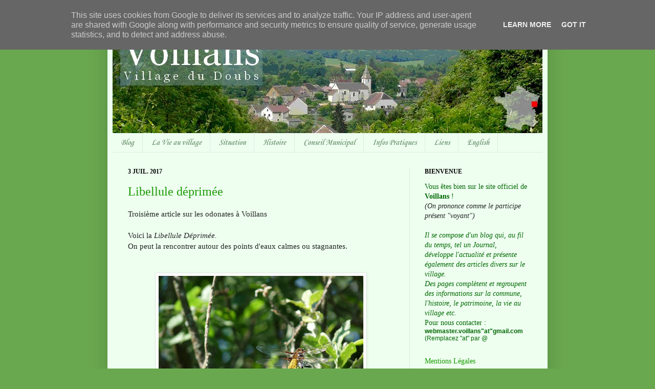

--- FILE ---
content_type: text/html; charset=UTF-8
request_url: http://www.voillans.fr/b/stats?style=WHITE_TRANSPARENT&timeRange=ALL_TIME&token=APq4FmB2u5osxBxoRlFy98kW5RA8GPhq9shRhzqXW2n0hCvYqyHrpTRYGP5K80qSvkAgNY7gV5PFxOpw6quOQDcpZQMk7pVR7g
body_size: 258
content:
{"total":2813332,"sparklineOptions":{"backgroundColor":{"fillOpacity":0.1,"fill":"#ffffff"},"series":[{"areaOpacity":0.3,"color":"#fff"}]},"sparklineData":[[0,28],[1,18],[2,16],[3,20],[4,24],[5,30],[6,24],[7,26],[8,26],[9,19],[10,32],[11,46],[12,24],[13,54],[14,100],[15,32],[16,40],[17,29],[18,26],[19,35],[20,29],[21,37],[22,21],[23,30],[24,32],[25,43],[26,26],[27,58],[28,34],[29,19]],"nextTickMs":450000}

--- FILE ---
content_type: image/svg+xml
request_url: https://www.meteorama.fr/img/icons/d400.svg
body_size: -127
content:
<svg xmlns="http://www.w3.org/2000/svg" height="52.586666" width="52.586666"><path d="M10.39 13.4a11.53 11.53 0 0 1 14.88-7.02A11.53 11.53 0 0 1 43 13.52a11.52 11.52 0 0 1-2.4 22.8H12.08a11.52 11.52 0 0 1-1.7-22.93" fill="#64a6c2"/><path d="M13.35 16.97a7.92 7.92 0 0 1 12.44-6.3 7.92 7.92 0 0 1 13.8 6.26 7.92 7.92 0 1 1 1.02 15.78H12.07a7.92 7.92 0 1 1 1.27-15.74" fill="#f2fbfe"/><path d="M11.24 28.37a9.93 9.93 0 0 1 18.2 3.1l-4.76-2.63a9.93 9.93 0 1 1 3.42 19.23H12.89a9.93 9.93 0 0 1-1.65-19.7" fill="#64a6c2"/><path d="M25.92 32.22a6.35 6.35 0 0 1 8.52 5.93 6.33 6.33 0 0 1-6.34 6.32H12.89a6.33 6.33 0 1 1 .71-12.6 6.34 6.34 0 0 1 12.32.35" fill="#f2fbfe"/></svg>

--- FILE ---
content_type: image/svg+xml
request_url: https://www.meteorama.fr/img/icons/d310.svg
body_size: 180
content:
<svg xmlns="http://www.w3.org/2000/svg" height="55.133331" width="55.133331"><path d="M33.9 11l6.2 4.4-4.3 6.3 1.3 7.6-7.6 1.3-4.4 6.3-6.2-4.4-7.6 1.3-1.3-7.5-6.3-4.4 4.4-6.3L6.8 8l7.5-1.3L18.7.4 25 4.8l7.5-1.3L34 11" fill="#f25c19"/><path d="M30.4 6.6l1 6 5 3.5-3.4 5 1 6-6 1-3.5 5-5-3.4-6 1-1.1-6-5-3.5 3.5-5-1-6 6-1 3.5-5 5 3.4 6-1" fill="#fff200"/><path d="M22 6.5a12.1 12.1 0 1 1 0 24.2 12.1 12.1 0 0 1 0-24.2" fill="#f25c19"/><path d="M11.7 20.5A10.2 10.2 0 1 1 31.8 17a10.2 10.2 0 0 1-20 3.5" fill="#fff200"/><path d="M14.5 19.5a10.4 10.4 0 0 1 13.4-6.3 10.3 10.3 0 0 1 16 6.5 10.4 10.4 0 0 1-2.2 20.5H16a10.4 10.4 0 0 1-1.5-20.7" fill="#64a6c2"/><path d="M17.2 22.8A7.1 7.1 0 0 1 28.4 17a7.1 7.1 0 0 1 12.4 5.6 7.2 7.2 0 0 1 8 7.1c0 4-3.2 7.1-7.1 7.1H16a7.1 7.1 0 1 1 1.2-14.1" fill="#f2fbfe"/><path d="M9.7 29.5a9 9 0 0 1 16.4 2.8l-4.3-2.4a9 9 0 0 1 12 8.4c0 5-4 9-9 9H11.3a9 9 0 0 1-1.5-17.8" fill="#64a6c2"/><path d="M23 33a5.7 5.7 0 0 1 7.6 5.3c0 3.1-2.6 5.7-5.7 5.7H11.2a5.7 5.7 0 1 1 .6-11.3A5.7 5.7 0 0 1 23 33" fill="#f2fbfe"/><path d="M24 48a6.9 6.9 0 1 1-13-3.2l2.9-5.4a3.7 3.7 0 0 1 3.2-2.1c1.4 0 2.7.9 3.3 2.1l2.8 5.4c.5 1 .8 2 .8 3.2" fill="#548aa2"/><path d="M21.3 45.8a4.6 4.6 0 0 1-4.2 6.9 4.7 4.7 0 0 1-4.1-6.9l2.9-5.4s.4-.9 1.2-.9c.9 0 1.3 1 1.3 1l2.9 5.3" fill="#b2e6fa"/></svg>